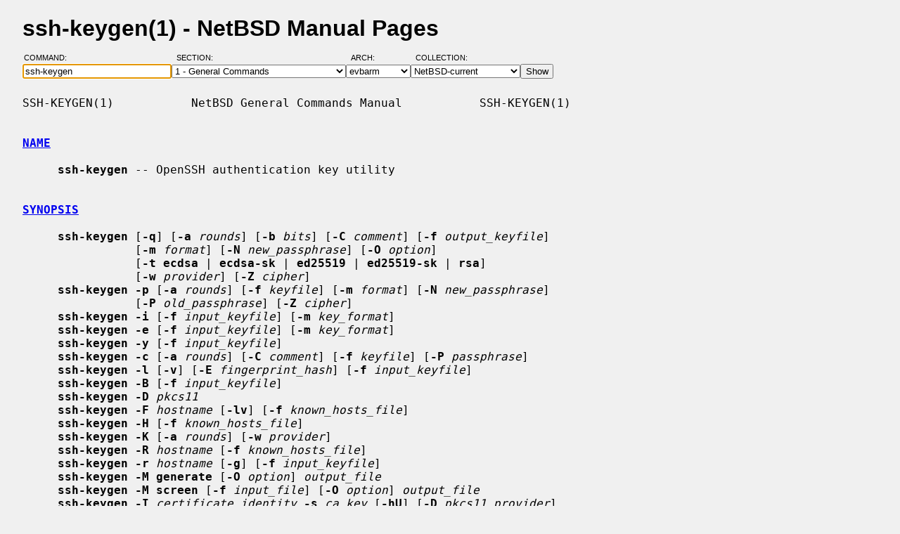

--- FILE ---
content_type: text/html; charset=windows-1252
request_url: https://man.netbsd.org/evbarm/ssh-keygen.1
body_size: 15342
content:
<!DOCTYPE HTML>
<html>
<head>
<meta http-equiv="Content-Type" content="text/html; charset=windows-1252">
<meta name="viewport" content="width=device-width, height=device-height, initial-scale=1.0, minimum-scale=1.0" />
<style type="text/css">
<!--
body {
  color: #000000;
  font-family: sans-serif;
  font-size: 12pt;
  line-height: 1.2;
  margin: 2ex 2em;
}
body, .queryform { background-color: #ffffff; }
@media screen {
  body, .queryform { background-color: #f0f0f0; }
}
a:link, .intro a:visited { color: #0000f0; }
a:visited { color: #6000c0; }
@media screen and (prefers-color-scheme: dark) {
  body { color: #c0c0c0; }
  body, .queryform { background-color: #000000; }
  a:link, .intro a:visited { color: #90c0f0; }
  a:visited { color: #c060c0; }
}
h1 { margin-bottom: 0.5ex; }
table, th, td { border-collapse: collapse; padding-bottom: 0.5ex; }
table { margin-top: 1.5ex; }
.intro th, .intro td { padding-right: 1em; }
.intro td.page { text-align: right; }
.intro td.section { padding-left: 3.3em; }
.spacer { font-size: 6pt; }
.powered { font-size: 10pt; font-style: italic; }
.queryform { position: sticky; top: 0px; }
.queryform { padding-top: 1ex; padding-bottom: 1ex; }
form { display: flex; flex-wrap: wrap; gap: 3px; }
label, input { display: flex; flex-direction: column; }
input { padding-right: 5px; }
label {
  text-align: left;
  text-transform: uppercase;
  font-weight: normal;
  font-size: 8pt;
  padding-bottom: 3px;
  padding-left: 0.65em;
}
label[for="command"] { padding-left: 0.15em; }
label[for="submit"] span { display: none; }
label[for="submit"]:after { content: '\00a0'; }
pre, tt { font-family: monospace; }
pre { white-space: pre-wrap; }
@media screen and (max-width: 800px) {
  body { margin: 0 0.5em; }
  .queryform { position: static; }
}
@media print {
  body { font-size: 10pt; margin: 0; }
  h1.manpage, .queryform { display: none; }
  a:link, a:visited, .intro a:visited { color: #000000; }
}
-->
</style>
<link rel="shortcut icon" href="/s/NetBSD.ico" type="image/x-icon">
<title>ssh-keygen(1) - NetBSD Manual Pages</title>
<link rel="canonical" href="https://man.netbsd.org/ssh-keygen.1">
</head>
<body>
<h1 class="manpage">ssh-keygen(1)
  - NetBSD Manual Pages</h1>
<div class="queryform">
<form method=post action="/cgi-bin/man-cgi">
  <div>
    <label for="command">Command:&nbsp;&nbsp;&nbsp;&nbsp;</label>
    <input name="command" id="command" size="24" type="text"
      value="ssh-keygen" autofocus>
  </div>
  <div>
    <label for="section">Section:&nbsp;&nbsp;&nbsp;</label>
    <select name="section" id="section">
      <option value="ANY">ANY - Search in All Sections</option>
      <option value="1" selected>1 - General Commands</option>
      <option value="2">2 - System Calls</option>
      <option value="3">3 - C Library Functions</option>
      <option value="3f">3f - Fortran Library Functions</option>
      <option value="3lua">3lua - Lua Modules</option>
      <option value="4">4 - Special Files and Hardware Support</option>
      <option value="5">5 - File Formats</option>
      <option value="6">6 - Games and Demos</option>
      <option value="7">7 - Miscellaneous Information Pages</option>
      <option value="8">8 - System Maintenance Commands</option>
      <option value="9">9 - Kernel Internals</option>
      <option value="9lua">9lua - Lua Kernel Bindings</option>
    </select>
  </div>
  <div>
    <label for="arch">Arch:&nbsp;&nbsp;&nbsp;&nbsp;&nbsp;&nbsp;</label>
    <select name="arch" id="arch">
      <option value="NONE">NONE</option>
      <option value="acorn26">acorn26</option>
      <option value="acorn32">acorn32</option>
      <option value="algor">algor</option>
      <option value="alpha">alpha</option>
      <option value="amd64">amd64</option>
      <option value="amiga">amiga</option>
      <option value="arc">arc</option>
      <option value="arm26">arm26</option>
      <option value="arm32">arm32</option>
      <option value="atari">atari</option>
      <option value="bebox">bebox</option>
      <option value="cats">cats</option>
      <option value="cesfic">cesfic</option>
      <option value="cobalt">cobalt</option>
      <option value="dreamcast">dreamcast</option>
      <option value="emips">emips</option>
      <option value="evbarm" selected>evbarm</option>
      <option value="evbmips">evbmips</option>
      <option value="evbppc">evbppc</option>
      <option value="evbsh3">evbsh3</option>
      <option value="evbsh5">evbsh5</option>
      <option value="hp300">hp300</option>
      <option value="hp700">hp700</option>
      <option value="hpcarm">hpcarm</option>
      <option value="hpcmips">hpcmips</option>
      <option value="hpcsh">hpcsh</option>
      <option value="hppa">hppa</option>
      <option value="i386">i386</option>
      <option value="ibmnws">ibmnws</option>
      <option value="luna68k">luna68k</option>
      <option value="mac68k">mac68k</option>
      <option value="macppc">macppc</option>
      <option value="mipsco">mipsco</option>
      <option value="mmeye">mmeye</option>
      <option value="mvme68k">mvme68k</option>
      <option value="mvmeppc">mvmeppc</option>
      <option value="netwinder">netwinder</option>
      <option value="news68k">news68k</option>
      <option value="newsmips">newsmips</option>
      <option value="next68k">next68k</option>
      <option value="ofppc">ofppc</option>
      <option value="pc532">pc532</option>
      <option value="playstation2">playstation2</option>
      <option value="pmax">pmax</option>
      <option value="pmppc">pmppc</option>
      <option value="prep">prep</option>
      <option value="sandpoint">sandpoint</option>
      <option value="sbmips">sbmips</option>
      <option value="sgimips">sgimips</option>
      <option value="shark">shark</option>
      <option value="sparc">sparc</option>
      <option value="sparc64">sparc64</option>
      <option value="sun2">sun2</option>
      <option value="sun3">sun3</option>
      <option value="sun3x">sun3x</option>
      <option value="vax">vax</option>
      <option value="walnut">walnut</option>
      <option value="x68k">x68k</option>
      <option value="x86">x86</option>
    </select>
  </div>
  <div>
    <label for="coll">Collection:</label>
    <select name="coll" id="coll">
      <option value="NetBSD-current">NetBSD-current</option>
      <option value="NetBSD-11.x-BRANCH">NetBSD-11.x-BRANCH</option>
      <option value="NetBSD-10.x-BRANCH">NetBSD-10.x-BRANCH</option>
      <option value="NetBSD-10.1">NetBSD-10.1</option>
      <option value="NetBSD-10.0">NetBSD-10.0</option>
      <option value="NetBSD-9.x-BRANCH">NetBSD-9.x-BRANCH</option>
      <option value="NetBSD-9.4">NetBSD-9.4</option>
      <option value="NetBSD-9.3">NetBSD-9.3</option>
      <option value="NetBSD-9.2">NetBSD-9.2</option>
      <option value="NetBSD-9.1">NetBSD-9.1</option>
      <option value="NetBSD-9.0">NetBSD-9.0</option>
      <option value="NetBSD-8.3">NetBSD-8.3</option>
      <option value="NetBSD-8.2">NetBSD-8.2</option>
      <option value="NetBSD-8.1">NetBSD-8.1</option>
      <option value="NetBSD-8.0">NetBSD-8.0</option>
      <option value="NetBSD-7.2">NetBSD-7.2</option>
      <option value="NetBSD-7.1.2">NetBSD-7.1.2</option>
      <option value="NetBSD-7.1.1">NetBSD-7.1.1</option>
      <option value="NetBSD-7.1">NetBSD-7.1</option>
      <option value="NetBSD-7.0.2">NetBSD-7.0.2</option>
      <option value="NetBSD-7.0.1">NetBSD-7.0.1</option>
      <option value="NetBSD-7.0">NetBSD-7.0</option>
      <option value="NetBSD-6.1.5">NetBSD-6.1.5</option>
      <option value="NetBSD-6.1.4">NetBSD-6.1.4</option>
      <option value="NetBSD-6.1.3">NetBSD-6.1.3</option>
      <option value="NetBSD-6.1.2">NetBSD-6.1.2</option>
      <option value="NetBSD-6.1.1">NetBSD-6.1.1</option>
      <option value="NetBSD-6.1">NetBSD-6.1</option>
      <option value="NetBSD-6.0.6">NetBSD-6.0.6</option>
      <option value="NetBSD-6.0.5">NetBSD-6.0.5</option>
      <option value="NetBSD-6.0.4">NetBSD-6.0.4</option>
      <option value="NetBSD-6.0.3">NetBSD-6.0.3</option>
      <option value="NetBSD-6.0.2">NetBSD-6.0.2</option>
      <option value="NetBSD-6.0.1">NetBSD-6.0.1</option>
      <option value="NetBSD-6.0">NetBSD-6.0</option>
      <option value="NetBSD-5.2.3">NetBSD-5.2.3</option>
      <option value="NetBSD-5.2.2">NetBSD-5.2.2</option>
      <option value="NetBSD-5.2.1">NetBSD-5.2.1</option>
      <option value="NetBSD-5.2">NetBSD-5.2</option>
      <option value="NetBSD-5.1.5">NetBSD-5.1.5</option>
      <option value="NetBSD-5.1.4">NetBSD-5.1.4</option>
      <option value="NetBSD-5.1.3">NetBSD-5.1.3</option>
      <option value="NetBSD-5.1.2">NetBSD-5.1.2</option>
      <option value="NetBSD-5.1.1">NetBSD-5.1.1</option>
      <option value="NetBSD-5.1">NetBSD-5.1</option>
      <option value="NetBSD-5.0.2">NetBSD-5.0.2</option>
      <option value="NetBSD-5.0.1">NetBSD-5.0.1</option>
      <option value="NetBSD-5.0">NetBSD-5.0</option>
      <option value="NetBSD-4.0.1">NetBSD-4.0.1</option>
      <option value="NetBSD-4.0">NetBSD-4.0</option>
      <option value="NetBSD-3.1.1">NetBSD-3.1.1</option>
      <option value="NetBSD-3.1">NetBSD-3.1</option>
      <option value="NetBSD-3.0.3">NetBSD-3.0.3</option>
      <option value="NetBSD-3.0.2">NetBSD-3.0.2</option>
      <option value="NetBSD-3.0.1">NetBSD-3.0.1</option>
      <option value="NetBSD-3.0">NetBSD-3.0</option>
      <option value="NetBSD-2.1">NetBSD-2.1</option>
      <option value="NetBSD-2.0.2">NetBSD-2.0.2</option>
      <option value="NetBSD-2.0">NetBSD-2.0</option>
      <option value="NetBSD-1.6.2">NetBSD-1.6.2</option>
      <option value="NetBSD-1.6.1">NetBSD-1.6.1</option>
      <option value="NetBSD-1.6">NetBSD-1.6</option>
      <option value="NetBSD-1.5.3">NetBSD-1.5.3</option>
      <option value="NetBSD-1.5.2">NetBSD-1.5.2</option>
      <option value="NetBSD-1.5.1">NetBSD-1.5.1</option>
      <option value="NetBSD-1.5">NetBSD-1.5</option>
      <option value="NetBSD-1.4.3">NetBSD-1.4.3</option>
      <option value="NetBSD-1.4.2">NetBSD-1.4.2</option>
      <option value="NetBSD-1.4.1">NetBSD-1.4.1</option>
      <option value="NetBSD-1.4">NetBSD-1.4</option>
      <option value="NetBSD-1.3.3">NetBSD-1.3.3</option>
      <option value="NetBSD-1.3.2">NetBSD-1.3.2</option>
      <option value="NetBSD-1.3.1">NetBSD-1.3.1</option>
      <option value="NetBSD-1.3">NetBSD-1.3</option>
    </select>
  </div>
  <div>
    <label for="submit"><span>&gt;&gt;&gt;</span></label>
    <input id="submit" type="submit" value="Show">
  </div>
</form>
</div>
<pre>
SSH-KEYGEN(1)           NetBSD General Commands Manual           SSH-KEYGEN(1)

<br /><b class="section"><a id="NAME" href="#NAME">NAME</a></b><br />
     <b>ssh-keygen</b> -- OpenSSH authentication key utility

<br /><b class="section"><a id="SYNOPSIS" href="#SYNOPSIS">SYNOPSIS</a></b><br />
     <b>ssh-keygen</b> [<b>-q</b>] [<b>-a</b> <i>rounds</i>] [<b>-b</b> <i>bits</i>] [<b>-C</b> <i>comment</i>] [<b>-f</b> <i>output_keyfile</i>]
                [<b>-m</b> <i>format</i>] [<b>-N</b> <i>new_passphrase</i>] [<b>-O</b> <i>option</i>]
                [<b>-t ecdsa</b> | <b>ecdsa-sk</b> | <b>ed25519</b> | <b>ed25519-sk</b> | <b>rsa</b>]
                [<b>-w</b> <i>provider</i>] [<b>-Z</b> <i>cipher</i>]
     <b>ssh-keygen -p</b> [<b>-a</b> <i>rounds</i>] [<b>-f</b> <i>keyfile</i>] [<b>-m</b> <i>format</i>] [<b>-N</b> <i>new_passphrase</i>]
                [<b>-P</b> <i>old_passphrase</i>] [<b>-Z</b> <i>cipher</i>]
     <b>ssh-keygen -i</b> [<b>-f</b> <i>input_keyfile</i>] [<b>-m</b> <i>key_format</i>]
     <b>ssh-keygen -e</b> [<b>-f</b> <i>input_keyfile</i>] [<b>-m</b> <i>key_format</i>]
     <b>ssh-keygen -y</b> [<b>-f</b> <i>input_keyfile</i>]
     <b>ssh-keygen -c</b> [<b>-a</b> <i>rounds</i>] [<b>-C</b> <i>comment</i>] [<b>-f</b> <i>keyfile</i>] [<b>-P</b> <i>passphrase</i>]
     <b>ssh-keygen -l</b> [<b>-v</b>] [<b>-E</b> <i>fingerprint_hash</i>] [<b>-f</b> <i>input_keyfile</i>]
     <b>ssh-keygen -B</b> [<b>-f</b> <i>input_keyfile</i>]
     <b>ssh-keygen -D</b> <i>pkcs11</i>
     <b>ssh-keygen -F</b> <i>hostname</i> [<b>-lv</b>] [<b>-f</b> <i>known_hosts_file</i>]
     <b>ssh-keygen -H</b> [<b>-f</b> <i>known_hosts_file</i>]
     <b>ssh-keygen -K</b> [<b>-a</b> <i>rounds</i>] [<b>-w</b> <i>provider</i>]
     <b>ssh-keygen -R</b> <i>hostname</i> [<b>-f</b> <i>known_hosts_file</i>]
     <b>ssh-keygen -r</b> <i>hostname</i> [<b>-g</b>] [<b>-f</b> <i>input_keyfile</i>]
     <b>ssh-keygen -M generate</b> [<b>-O</b> <i>option</i>] <i>output_file</i>
     <b>ssh-keygen -M screen</b> [<b>-f</b> <i>input_file</i>] [<b>-O</b> <i>option</i>] <i>output_file</i>
     <b>ssh-keygen -I</b> <i>certificate_identity</i> <b>-s</b> <i>ca_key</i> [<b>-hU</b>] [<b>-D</b> <i>pkcs11_provider</i>]
                [<b>-n</b> <i>principals</i>] [<b>-O</b> <i>option</i>] [<b>-V</b> <i>validity_interval</i>]
                [<b>-z</b> <i>serial_number</i>] <i>file ...</i>
     <b>ssh-keygen -L</b> [<b>-f</b> <i>input_keyfile</i>]
     <b>ssh-keygen -A</b> [<b>-a</b> <i>rounds</i>] [<b>-f</b> <i>prefix_path</i>]
     <b>ssh-keygen -k -f</b> <i>krl_file</i> [<b>-u</b>] [<b>-s</b> <i>ca_public</i>] [<b>-z</b> <i>version_number</i>]
                <i>file ...</i>
     <b>ssh-keygen -Q</b> [<b>-l</b>] <b>-f</b> <i>krl_file file ...</i>
     <b>ssh-keygen -Y find-principals</b> [<b>-O</b> <i>option</i>] <b>-s</b> <i>signature_file</i> <b>-f</b>
                <i>allowed_signers_file</i>
     <b>ssh-keygen -Y match-principals -I</b> <i>signer_identity</i> <b>-f</b> <i>allowed_signers_file</i>
     <b>ssh-keygen -Y check-novalidate</b> [<b>-O</b> <i>option</i>] <b>-n</b> <i>namespace</i> <b>-s</b> <i>signature_file</i>
     <b>ssh-keygen -Y sign</b> [<b>-O</b> <i>option</i>] <b>-f</b> <i>key_file</i> <b>-n</b> <i>namespace file ...</i>
     <b>ssh-keygen -Y verify</b> [<b>-O</b> <i>option</i>] <b>-f</b> <i>allowed_signers_file</i> <b>-I</b>
                <i>signer_identity</i> <b>-n</b> <i>namespace</i> <b>-s</b> <i>signature_file</i>
                [<b>-r</b> <i>revocation_file</i>]

<br /><b class="section"><a id="DESCRIPTION" href="#DESCRIPTION">DESCRIPTION</a></b><br />
     <b>ssh-keygen</b> generates, manages and converts authentication keys for
     <a href="/evbarm/ssh.1">ssh(1)</a>.  <b>ssh-keygen</b> can create keys for use by SSH protocol version 2.

     The type of key to be generated is specified with the <b>-t</b> option.  If
     invoked without any arguments, <b>ssh-keygen</b> will generate an Ed25519 key.

     <b>ssh-keygen</b> is also used to generate groups for use in Diffie-Hellman
     group exchange (DH-GEX).  See the <i>MODULI GENERATION</i> section for details.

     Finally, <b>ssh-keygen</b> can be used to generate and update Key Revocation
     Lists, and to test whether given keys have been revoked by one.  See the
     <i>KEY REVOCATION LISTS</i> section for details.

     Normally each user wishing to use SSH with public key authentication runs
     this once to create the authentication key in <i>~/.ssh/id_ecdsa</i>,
     <i>~/.ssh/id_ecdsa_sk</i>, <i>~/.ssh/id_ed25519</i>, <i>~/.ssh/id_ed25519_sk</i> or
     <i>~/.ssh/id_rsa</i>.  Additionally, the system administrator may use this to
     generate host keys, as seen in <i>/etc/rc.d/sshd</i>.

     Normally this program generates the key and asks for a file in which to
     store the private key.  The public key is stored in a file with the same
     name but ``.pub'' appended.  The program also asks for a passphrase.  The
     passphrase may be empty to indicate no passphrase (host keys must have an
     empty passphrase), or it may be a string of arbitrary length.  A
     passphrase is similar to a password, except it can be a phrase with a
     series of words, punctuation, numbers, whitespace, or any string of char-
     acters you want.  Good passphrases are 10-30 characters long, are not
     simple sentences or otherwise easily guessable (English prose has only
     1-2 bits of entropy per character, and provides very bad passphrases),
     and contain a mix of upper and lowercase letters, numbers, and non-
     alphanumeric characters.  The passphrase can be changed later by using
     the <b>-p</b> option.

     There is no way to recover a lost passphrase.  If the passphrase is lost
     or forgotten, a new key must be generated and the corresponding public
     key copied to other machines.

     <b>ssh-keygen</b> will by default write keys in an OpenSSH-specific format.
     This format is preferred as it offers better protection for keys at rest
     as well as allowing storage of key comments within the private key file
     itself.  The key comment may be useful to help identify the key.  The
     comment is initialized to ``user@host'' when the key is created, but can
     be changed using the <b>-c</b> option.

     It is still possible for <b>ssh-keygen</b> to write the previously-used PEM for-
     mat private keys using the <b>-m</b> flag.  This may be used when generating new
     keys, and existing new-format keys may be converted using this option in
     conjunction with the <b>-p</b> (change passphrase) flag.

     After a key is generated, <b>ssh-keygen</b> will ask where the keys should be
     placed to be activated.

     The options are as follows:

     <b>-A</b>      Generate host keys of all default key types (rsa, ecdsa, and
             ed25519) if they do not already exist.  The host keys are gener-
             ated with the default key file path, an empty passphrase, default
             bits for the key type, and default comment.  If <b>-f</b> has also been
             specified, its argument is used as a prefix to the default path
             for the resulting host key files.  This is used by <i>/etc/rc</i> to
             generate new host keys.

     <b>-a</b> <i>rounds</i>
             When saving a private key, this option specifies the number of
             KDF (key derivation function, currently <a href="/evbarm/bcrypt_pbkdf.3">bcrypt_pbkdf(3)</a>) rounds
             used.  Higher numbers result in slower passphrase verification
             and increased resistance to brute-force password cracking (should
             the keys be stolen).  The default is 16 rounds.

     <b>-B</b>      Show the bubblebabble digest of specified private or public key
             file.

     <b>-b</b> <i>bits</i>
             Specifies the number of bits in the key to create.  For RSA keys,
             the minimum size is 1024 bits and the default is 3072 bits.  Gen-
             erally, 3072 bits is considered sufficient.  For ECDSA keys, the
             <b>-b</b> flag determines the key length by selecting from one of three
             elliptic curve sizes: 256, 384 or 521 bits.  Attempting to use
             bit lengths other than these three values for ECDSA keys will
             fail.  ECDSA-SK, Ed25519 and Ed25519-SK keys have a fixed length
             and the <b>-b</b> flag will be ignored.

     <b>-C</b> <i>comment</i>
             Provides a new comment.

     <b>-c</b>      Requests changing the comment in the private and public key
             files.  The program will prompt for the file containing the pri-
             vate keys, for the passphrase if the key has one, and for the new
             comment.

     <b>-D</b> <i>pkcs11</i>
             Download the public keys provided by the PKCS#11 shared library
             <i>pkcs11</i>.  When used in combination with <b>-s</b>, this option indicates
             that a CA key resides in a PKCS#11 token (see the <i>CERTIFICATES</i>
             section for details).

     <b>-E</b> <i>fingerprint_hash</i>
             Specifies the hash algorithm used when displaying key finger-
             prints.  Valid options are: ``md5'' and ``sha256''.  The default
             is ``sha256''.

     <b>-e</b>      This option will read a private or public OpenSSH key file and
             print to stdout a public key in one of the formats specified by
             the <b>-m</b> option.  The default export format is ``RFC4716''.  This
             option allows exporting OpenSSH keys for use by other programs,
             including several commercial SSH implementations.

     <b>-F</b> <i>hostname</i> | <i>[hostname]:port</i>
             Search for the specified <i>hostname</i> (with optional port number) in
             a <i>known_hosts</i> file, listing any occurrences found.  This option
             is useful to find hashed host names or addresses and may also be
             used in conjunction with the <b>-H</b> option to print found keys in a
             hashed format.

     <b>-f</b> <i>filename</i>
             Specifies the filename of the key file.

     <b>-g</b>      Use generic DNS format when printing fingerprint resource records
             using the <b>-r</b> command.

     <b>-H</b>      Hash a <i>known_hosts</i> file.  This replaces all hostnames and
             addresses with hashed representations within the specified file;
             the original content is moved to a file with a .old suffix.
             These hashes may be used normally by <b>ssh</b> and <b>sshd</b>, but they do
             not reveal identifying information should the file's contents be
             disclosed.  This option will not modify existing hashed hostnames
             and is therefore safe to use on files that mix hashed and non-
             hashed names.

     <b>-h</b>      When signing a key, create a host certificate instead of a user
             certificate.  See the <i>CERTIFICATES</i> section for details.

     <b>-I</b> <i>certificate_identity</i>
             Specify the key identity when signing a public key.  See the
             <i>CERTIFICATES</i> section for details.

     <b>-i</b>      This option will read an unencrypted private (or public) key file
             in the format specified by the <b>-m</b> option and print an OpenSSH
             compatible private (or public) key to stdout.  This option allows
             importing keys from other software, including several commercial
             SSH implementations.  The default import format is ``RFC4716''.

     <b>-K</b>      Download resident keys from a FIDO authenticator.  Public and
             private key files will be written to the current directory for
             each downloaded key.  If multiple FIDO authenticators are
             attached, keys will be downloaded from the first touched authen-
             ticator.  See the <i>FIDO AUTHENTICATOR</i> section for more informa-
             tion.

     <b>-k</b>      Generate a KRL file.  In this mode, <b>ssh-keygen</b> will generate a
             KRL file at the location specified via the <b>-f</b> flag that revokes
             every key or certificate presented on the command line.
             Keys/certificates to be revoked may be specified by public key
             file or using the format described in the <i>KEY REVOCATION LISTS</i>
             section.

     <b>-L</b>      Prints the contents of one or more certificates.

     <b>-l</b>      Show fingerprint of specified public key file.  <b>ssh-keygen</b> will
             try to find the matching public key file and prints its finger-
             print.  If combined with <b>-v</b>, a visual ASCII art representation of
             the key is supplied with the fingerprint.

     <b>-M generate</b>
             Generate candidate Diffie-Hellman Group Exchange (DH-GEX) parame-
             ters for eventual use by the `diffie-hellman-group-exchange-*'
             key exchange methods.  The numbers generated by this operation
             must be further screened before use.  See the <i>MODULI GENERATION</i>
             section for more information.

     <b>-M screen</b>
             Screen candidate parameters for Diffie-Hellman Group Exchange.
             This will accept a list of candidate numbers and test that they
             are safe (Sophie Germain) primes with acceptable group genera-
             tors.  The results of this operation may be added to the
             <i>/etc/moduli</i> file.  See the <i>MODULI GENERATION</i> section for more
             information.

     <b>-m</b> <i>key_format</i>
             Specify a key format for key generation, the <b>-i</b> (import), <b>-e</b>
             (export) conversion options, and the <b>-p</b> change passphrase opera-
             tion.  The latter may be used to convert between OpenSSH private
             key and PEM private key formats.  The supported key formats are:
             ``RFC4716'' (RFC 4716/SSH2 public or private key), ``PKCS8''
             (PKCS8 public or private key) or ``PEM'' (PEM public key).  By
             default OpenSSH will write newly-generated private keys in its
             own format, but when converting public keys for export the
             default format is ``RFC4716''.  Setting a format of ``PEM'' when
             generating or updating a supported private key type will cause
             the key to be stored in the legacy PEM private key format.

     <b>-N</b> <i>new_passphrase</i>
             Provides the new passphrase.

     <b>-n</b> <i>principals</i>
             Specify one or more principals (user or host names) to be
             included in a certificate when signing a key.  Multiple princi-
             pals may be specified, separated by commas.  See the <i>CERTIFICATES</i>
             section for details.

     <b>-O</b> <i>option</i>
             Specify a key/value option.  These are specific to the operation
             that <b>ssh-keygen</b> has been requested to perform.

             When signing certificates, one of the options listed in the
             <i>CERTIFICATES</i> section may be specified here.

             When performing moduli generation or screening, one of the
             options listed in the <i>MODULI GENERATION</i> section may be specified.

             When generating FIDO authenticator-backed keys, the options
             listed in the <i>FIDO AUTHENTICATOR</i> section may be specified.

             When performing signature-related options using the <b>-Y</b> flag, the
             following options are accepted:

             <b>hashalg</b>=<i>algorithm</i>
                     Selects the hash algorithm to use for hashing the message
                     to be signed.  Valid algorithms are ``sha256'' and
                     ``sha512.'' The default is ``sha512.''

             <b>print-pubkey</b>
                     Print the full public key to standard output after signa-
                     ture verification.

             <b>verify-time</b>=<i>timestamp</i>
                     Specifies a time to use when validating signatures
                     instead of the current time.  The time may be specified
                     as a date or time in the YYYYMMDD[Z] or in YYYYMMD-
                     DHHMM[SS][Z] formats.  Dates and times will be inter-
                     preted in the current system time zone unless suffixed
                     with a Z character, which causes them to be interpreted
                     in the UTC time zone.

             When generating SSHFP DNS records from public keys using the <b>-r</b>
             flag, the following options are accepted:

             <b>hashalg</b>=<i>algorithm</i>
                     Selects a hash algorithm to use when printing SSHFP
                     records using the <b>-D</b> flag.  Valid algorithms are ``sha1''
                     and ``sha256''.  The default is to print both.

             The <b>-O</b> option may be specified multiple times.

     <b>-P</b> <i>passphrase</i>
             Provides the (old) passphrase.

     <b>-p</b>      Requests changing the passphrase of a private key file instead of
             creating a new private key.  The program will prompt for the file
             containing the private key, for the old passphrase, and twice for
             the new passphrase.

     <b>-Q</b>      Test whether keys have been revoked in a KRL.  If the <b>-l</b> option
             is also specified then the contents of the KRL will be printed.

     <b>-q</b>      Silence <b>ssh-keygen</b>.  Used by <i>/etc/rc.d/sshd</i> when creating a new
             key.

     <b>-R</b> <i>hostname</i> | <i>[hostname]:port</i>
             Removes all keys belonging to the specified <i>hostname</i> (with
             optional port number) from a <i>known_hosts</i> file.  This option is
             useful to delete hashed hosts (see the <b>-H</b> option above).

     <b>-r</b> <i>hostname</i>
             Print the SSHFP fingerprint resource record named <i>hostname</i> for
             the specified public key file.  If no public key file is speci-
             fied, then records are printed for each public key files in
             <i>/etc/ssh</i>.

     <b>-s</b> <i>ca_key</i>
             Certify (sign) a public key using the specified CA key.  See the
             <i>CERTIFICATES</i> section for details.

             When generating a KRL, <b>-s</b> specifies a path to a CA public key
             file used to revoke certificates directly by key ID or serial
             number.  See the <i>KEY REVOCATION LISTS</i> section for details.

     <b>-t ecdsa</b> | <b>ecdsa-sk</b> | <b>ed25519</b> | <b>ed25519-sk</b> | <b>rsa</b>
             Specifies the type of key to create.  The possible values are
             ``ecdsa'', ``ecdsa-sk'', ``ed25519 (the default),''
             ``ed25519-sk'', or ``rsa''.

             This flag may also be used to specify the desired signature type
             when signing certificates using an RSA CA key.  The available RSA
             signature variants are ``ssh-rsa'' (SHA1 signatures, not recom-
             mended), ``rsa-sha2-256'', and ``rsa-sha2-512'' (the default for
             RSA keys).

     <b>-U</b>      When used in combination with <b>-s</b> or <b>-Y sign</b>, this option indi-
             cates that a CA key resides in an <a href="/evbarm/ssh-agent.1">ssh-agent(1)</a>.  See the
             <i>CERTIFICATES</i> section for more information.

     <b>-u</b>      Update a KRL.  When specified with <b>-k</b>, keys listed via the com-
             mand line are added to the existing KRL rather than a new KRL
             being created.

     <b>-V</b> <i>validity_interval</i>
             Specify a validity interval when signing a certificate.  A valid-
             ity interval may consist of a single time, indicating that the
             certificate is valid beginning now and expiring at that time, or
             may consist of two times separated by a colon to indicate an
             explicit time interval.

             The start time may be specified as:
             <b>·</b>   The string ``always'' to indicate the certificate has no
                 specified start time.
             <b>·</b>   A date or time in the system time zone formatted as YYYYMMDD
                 or YYYYMMDDHHMM[SS].
             <b>·</b>   A date or time in the UTC time zone as YYYYMMDDZ or YYYYMMD-
                 DHHMM[SS]Z.
             <b>·</b>   A relative time before the current system time consisting of
                 a minus sign followed by an interval in the format described
                 in the TIME FORMATS section of <a href="/evbarm/sshd_config.5">sshd_config(5)</a>.
             <b>·</b>   A raw seconds since epoch (Jan 1 1970 00:00:00 UTC) as a
                 hexadecimal number beginning with ``0x''.

             The end time may be specified similarly to the start time:
             <b>·</b>   The string ``forever'' to indicate the certificate has no
                 specified end time.
             <b>·</b>   A date or time in the system time zone formatted as YYYYMMDD
                 or YYYYMMDDHHMM[SS].
             <b>·</b>   A date or time in the UTC time zone as YYYYMMDDZ or YYYYMMD-
                 DHHMM[SS]Z.
             <b>·</b>   A relative time after the current system time consisting of a
                 plus sign followed by an interval in the format described in
                 the TIME FORMATS section of <a href="/evbarm/sshd_config.5">sshd_config(5)</a>.
             <b>·</b>   A raw seconds since epoch (Jan 1 1970 00:00:00 UTC) as a
                 hexadecimal number beginning with ``0x''.

             For example:

             +52w1d  Valid from now to 52 weeks and one day from now.

             -4w:+4w
                     Valid from four weeks ago to four weeks from now.

             20100101123000:20110101123000
                     Valid from 12:30 PM, January 1st, 2010 to 12:30 PM, Jan-
                     uary 1st, 2011.

             20100101123000Z:20110101123000Z
                     Similar, but interpreted in the UTC time zone rather than
                     the system time zone.

             -1d:20110101
                     Valid from yesterday to midnight, January 1st, 2011.

             0x1:0x2000000000
                     Valid from roughly early 1970 to May 2033.

             -1m:forever
                     Valid from one minute ago and never expiring.

     <b>-v</b>      Verbose mode.  Causes <b>ssh-keygen</b> to print debugging messages
             about its progress.  This is helpful for debugging moduli genera-
             tion.  Multiple <b>-v</b> options increase the verbosity.  The maximum
             is 3.

     <b>-w</b> <i>provider</i>
             Specifies a path to a library that will be used when creating
             FIDO authenticator-hosted keys, overriding the default of using
             the internal USB HID support.

     <b>-Y find-principals</b>
             Find the principal(s) associated with the public key of a signa-
             ture, provided using the <b>-s</b> flag in an authorized signers file
             provided using the <b>-f</b> flag.  The format of the allowed signers
             file is documented in the <i>ALLOWED SIGNERS</i> section below.  If one
             or more matching principals are found, they are returned on stan-
             dard output.

     <b>-Y match-principals</b>
             Find principal matching the principal name provided using the <b>-I</b>
             flag in the authorized signers file specified using the <b>-f</b> flag.
             If one or more matching principals are found, they are returned
             on standard output.

     <b>-Y check-novalidate</b>
             Checks that a signature generated using <b>ssh-keygen -Y sign</b> has a
             valid structure.  This does not validate if a signature comes
             from an authorized signer.  When testing a signature, <b>ssh-keygen</b>
             accepts a message on standard input and a signature namespace
             using <b>-n</b>.  A file containing the corresponding signature must
             also be supplied using the <b>-s</b> flag.  Successful testing of the
             signature is signalled by <b>ssh-keygen</b> returning a zero exit sta-
             tus.

     <b>-Y sign</b>
             Cryptographically sign a file or some data using an SSH key.
             When signing, <b>ssh-keygen</b> accepts zero or more files to sign on
             the command-line - if no files are specified then <b>ssh-keygen</b> will
             sign data presented on standard input.  Signatures are written to
             the path of the input file with ``.sig'' appended, or to standard
             output if the message to be signed was read from standard input.

             The key used for signing is specified using the <b>-f</b> option and may
             refer to either a private key, or a public key with the private
             half available via <a href="/evbarm/ssh-agent.1">ssh-agent(1)</a>.  An additional signature names-
             pace, used to prevent signature confusion across different
             domains of use (e.g. file signing vs email signing) must be pro-
             vided via the <b>-n</b> flag.  Namespaces are arbitrary strings, and may
             include: ``file'' for file signing, ``email'' for email signing.
             For custom uses, it is recommended to use names following a
             NAMESPACE@YOUR.DOMAIN pattern to generate unambiguous namespaces.

     <b>-Y verify</b>
             Request to verify a signature generated using <b>ssh-keygen -Y sign</b>
             as described above.  When verifying a signature, <b>ssh-keygen</b>
             accepts a message on standard input and a signature namespace
             using <b>-n</b>.  A file containing the corresponding signature must
             also be supplied using the <b>-s</b> flag, along with the identity of
             the signer using <b>-I</b> and a list of allowed signers via the <b>-f</b>
             flag.  The format of the allowed signers file is documented in
             the <i>ALLOWED SIGNERS</i> section below.  A file containing revoked
             keys can be passed using the <b>-r</b> flag.  The revocation file may be
             a KRL or a one-per-line list of public keys.  Successful verifi-
             cation by an authorized signer is signalled by <b>ssh-keygen</b> return-
             ing a zero exit status.

     <b>-y</b>      This option will read a private OpenSSH format file and print an
             OpenSSH public key to stdout.

     <b>-Z</b> <i>cipher</i>
             Specifies the cipher to use for encryption when writing an
             OpenSSH-format private key file.  The list of available ciphers
             may be obtained using "ssh -Q cipher".  The default is
             ``aes256-ctr''.

     <b>-z</b> <i>serial_number</i>
             Specifies a serial number to be embedded in the certificate to
             distinguish this certificate from others from the same CA.  If
             the <i>serial_number</i> is prefixed with a `+' character, then the
             serial number will be incremented for each certificate signed on
             a single command-line.  The default serial number is zero.

             When generating a KRL, the <b>-z</b> flag is used to specify a KRL ver-
             sion number.

<br /><b class="section"><a id="MODULI GENERATION" href="#MODULI GENERATION">MODULI GENERATION</a></b><br />
     <b>ssh-keygen</b> may be used to generate groups for the Diffie-Hellman Group
     Exchange (DH-GEX) protocol.  Generating these groups is a two-step
     process: first, candidate primes are generated using a fast, but memory
     intensive process.  These candidate primes are then tested for suitabil-
     ity (a CPU-intensive process).

     Generation of primes is performed using the <b>-M generate</b> option.  The
     desired length of the primes may be specified by the <b>-O bits</b> option.  For
     example:

           # ssh-keygen -M generate -O bits=2048 moduli-2048.candidates

     By default, the search for primes begins at a random point in the desired
     length range.  This may be overridden using the <b>-O start</b> option, which
     specifies a different start point (in hex).

     Once a set of candidates have been generated, they must be screened for
     suitability.  This may be performed using the <b>-M screen</b> option.  In this
     mode <b>ssh-keygen</b> will read candidates from standard input (or a file spec-
     ified using the <b>-f</b> option).  For example:

           # ssh-keygen -M screen -f moduli-2048.candidates moduli-2048

     By default, each candidate will be subjected to 100 primality tests.
     This may be overridden using the <b>-O prime-tests</b> option.  The DH generator
     value will be chosen automatically for the prime under consideration.  If
     a specific generator is desired, it may be requested using the <b>-O</b>
     <b>generator</b> option.  Valid generator values are 2, 3, and 5.

     Screened DH groups may be installed in <i>/etc/moduli</i>.  It is important that
     this file contains moduli of a range of bit lengths.

     A number of options are available for moduli generation and screening via
     the <b>-O</b> flag:

     <b>lines</b>=<i>number</i>
             Exit after screening the specified number of lines while perform-
             ing DH candidate screening.

     <b>start-line</b>=<i>line-number</i>
             Start screening at the specified line number while performing DH
             candidate screening.

     <b>checkpoint</b>=<i>filename</i>
             Write the last line processed to the specified file while per-
             forming DH candidate screening.  This will be used to skip lines
             in the input file that have already been processed if the job is
             restarted.

     <b>start</b>=<i>hex-value</i>
             Specify start point (in hex) when generating candidate moduli for
             DH-GEX.

     <b>generator</b>=<i>value</i>
             Specify desired generator (in decimal) when testing candidate
             moduli for DH-GEX.

<br /><b class="section"><a id="CERTIFICATES" href="#CERTIFICATES">CERTIFICATES</a></b><br />
     <b>ssh-keygen</b> supports signing of keys to produce certificates that may be
     used for user or host authentication.  Certificates consist of a public
     key, some identity information, zero or more principal (user or host)
     names and a set of options that are signed by a Certification Authority
     (CA) key.  Clients or servers may then trust only the CA key and verify
     its signature on a certificate rather than trusting many user/host keys.
     Note that OpenSSH certificates are a different, and much simpler, format
     to the X.509 certificates used in <a href="/evbarm/ssl.8">ssl(8)</a>.

     <b>ssh-keygen</b> supports two types of certificates: user and host.  User cer-
     tificates authenticate users to servers, whereas host certificates
     authenticate server hosts to users.  To generate a user certificate:

           $ ssh-keygen -s /path/to/ca_key -I key_id /path/to/user_key.pub

     The resultant certificate will be placed in <i>/path/to/user_key-cert.pub</i>.
     A host certificate requires the <b>-h</b> option:

           $ ssh-keygen -s /path/to/ca_key -I key_id -h /path/to/host_key.pub

     The host certificate will be output to <i>/path/to/host_key-cert.pub</i>.

     It is possible to sign using a CA key stored in a PKCS#11 token by pro-
     viding the token library using <b>-D</b> and identifying the CA key by providing
     its public half as an argument to <b>-s</b>:

           $ ssh-keygen -s ca_key.pub -D libpkcs11.so -I key_id user_key.pub

     Similarly, it is possible for the CA key to be hosted in an <a href="/evbarm/ssh-agent.1">ssh-agent(1)</a>.
     This is indicated by the <b>-U</b> flag and, again, the CA key must be identi-
     fied by its public half.

           $ ssh-keygen -Us ca_key.pub -I key_id user_key.pub

     In all cases, <i>key_id</i> is a "key identifier" that is logged by the server
     when the certificate is used for authentication.

     Certificates may be limited to be valid for a set of principal
     (user/host) names.  By default, generated certificates are valid for all
     users or hosts.  To generate a certificate for a specified set of princi-
     pals:

           $ ssh-keygen -s ca_key -I key_id -n user1,user2 user_key.pub
           $ ssh-keygen -s ca_key -I key_id -h -n host.domain host_key.pub

     Additional limitations on the validity and use of user certificates may
     be specified through certificate options.  A certificate option may dis-
     able features of the SSH session, may be valid only when presented from
     particular source addresses or may force the use of a specific command.

     The options that are valid for user certificates are:

     <b>clear</b>   Clear all enabled permissions.  This is useful for clearing the
             default set of permissions so permissions may be added individu-
             ally.

     <b>critical</b>:<i>name</i>[=<i>contents</i>]
     <b>extension</b>:<i>name</i>[=<i>contents</i>]
             Includes an arbitrary certificate critical option or extension.
             The specified <i>name</i> should include a domain suffix, e.g.
             ``name@example.com''.  If <i>contents</i> is specified then it is
             included as the contents of the extension/option encoded as a
             string, otherwise the extension/option is created with no con-
             tents (usually indicating a flag).  Extensions may be ignored by
             a client or server that does not recognise them, whereas unknown
             critical options will cause the certificate to be refused.

     <b>force-command</b>=<i>command</i>
             Forces the execution of <i>command</i> instead of any shell or command
             specified by the user when the certificate is used for authenti-
             cation.

     <b>no-agent-forwarding</b>
             Disable <a href="/evbarm/ssh-agent.1">ssh-agent(1)</a> forwarding (permitted by default).

     <b>no-port-forwarding</b>
             Disable port forwarding (permitted by default).

     <b>no-pty</b>  Disable PTY allocation (permitted by default).

     <b>no-user-rc</b>
             Disable execution of <i>~/.ssh/rc</i> by <a href="/evbarm/sshd.8">sshd(8)</a> (permitted by default).

     <b>no-x11-forwarding</b>
             Disable X11 forwarding (permitted by default).

     <b>permit-agent-forwarding</b>
             Allows <a href="/evbarm/ssh-agent.1">ssh-agent(1)</a> forwarding.

     <b>permit-port-forwarding</b>
             Allows port forwarding.

     <b>permit-pty</b>
             Allows PTY allocation.

     <b>permit-user-rc</b>
             Allows execution of <i>~/.ssh/rc</i> by <a href="/evbarm/sshd.8">sshd(8)</a>.

     <b>permit-X11-forwarding</b>
             Allows X11 forwarding.

     <b>no-touch-required</b>
             Do not require signatures made using this key include demonstra-
             tion of user presence (e.g. by having the user touch the authen-
             ticator).  This option only makes sense for the FIDO authentica-
             tor algorithms <b>ecdsa-sk</b> and <b>ed25519-sk</b>.

     <b>source-address</b>=<i>address_list</i>
             Restrict the source addresses from which the certificate is con-
             sidered valid.  The <i>address_list</i> is a comma-separated list of one
             or more address/netmask pairs in CIDR format.

     <b>verify-required</b>
             Require signatures made using this key indicate that the user was
             first verified, e.g. by PIN or on-token biometrics.  This option
             only makes sense for the FIDO authenticator algorithms <b>ecdsa-sk</b>
             and <b>ed25519-sk</b>.

     At present, no standard options are valid for host keys.

     Finally, certificates may be defined with a validity lifetime.  The <b>-V</b>
     option allows specification of certificate start and end times.  A cer-
     tificate that is presented at a time outside this range will not be con-
     sidered valid.  By default, certificates are valid from the UNIX Epoch to
     the distant future.

     For certificates to be used for user or host authentication, the CA pub-
     lic key must be trusted by <a href="/evbarm/sshd.8">sshd(8)</a> or <a href="/evbarm/ssh.1">ssh(1)</a>.  Refer to those manual
     pages for details.

<br /><b class="section"><a id="FIDO AUTHENTICATOR" href="#FIDO AUTHENTICATOR">FIDO AUTHENTICATOR</a></b><br />
     <b>ssh-keygen</b> is able to generate FIDO authenticator-backed keys, after
     which they may be used much like any other key type supported by OpenSSH,
     so long as the hardware authenticator is attached when the keys are used.
     FIDO authenticators generally require the user to explicitly authorise
     operations by touching or tapping them.  FIDO keys consist of two parts:
     a key handle part stored in the private key file on disk, and a per-
     device private key that is unique to each FIDO authenticator and that
     cannot be exported from the authenticator hardware.  These are combined
     by the hardware at authentication time to derive the real key that is
     used to sign authentication challenges.  Supported key types are <b>ecdsa-sk</b>
     and <b>ed25519-sk</b>.

     The options that are valid for FIDO keys are:

     <b>application</b>
             Override the default FIDO application/origin string of ``ssh:''.
             This may be useful when generating host or domain-specific resi-
             dent keys.  The specified application string must begin with
             ``ssh:''.

     <b>challenge</b>=<i>path</i>
             Specifies a path to a challenge string that will be passed to the
             FIDO authenticator during key generation.  The challenge string
             may be used as part of an out-of-band protocol for key enrollment
             (a random challenge is used by default).

     <b>device</b>  Explicitly specify a <a href="/evbarm/fido.4">fido(4)</a> device to use, rather than letting
             the authenticator middleware select one.

     <b>no-touch-required</b>
             Indicate that the generated private key should not require touch
             events (user presence) when making signatures.  Note that <a href="/evbarm/sshd.8">sshd(8)</a>
             will refuse such signatures by default, unless overridden via an
             authorized_keys option.

     <b>resident</b>
             Indicate that the key handle should be stored on the FIDO authen-
             ticator itself.  This makes it easier to use the authenticator on
             multiple computers.  Resident keys may be supported on FIDO2
             authenticators and typically require that a PIN be set on the
             authenticator prior to generation.  Resident keys may be loaded
             off the authenticator using <a href="/evbarm/ssh-add.1">ssh-add(1)</a>.  Storing both parts of a
             key on a FIDO authenticator increases the likelihood of an
             attacker being able to use a stolen authenticator device.

     <b>user</b>    A username to be associated with a resident key, overriding the
             empty default username.  Specifying a username may be useful when
             generating multiple resident keys for the same application name.

     <b>verify-required</b>
             Indicate that this private key should require user verification
             for each signature.  Not all FIDO authenticators support this
             option.  Currently PIN authentication is the only supported veri-
             fication method, but other methods may be supported in the
             future.

     <b>write-attestation</b>=<i>path</i>
             May be used at key generation time to record the attestation data
             returned from FIDO authenticators during key generation.  This
             information is potentially sensitive.  By default, this informa-
             tion is discarded.

<br /><b class="section"><a id="KEY REVOCATION LISTS" href="#KEY REVOCATION LISTS">KEY REVOCATION LISTS</a></b><br />
     <b>ssh-keygen</b> is able to manage OpenSSH format Key Revocation Lists (KRLs).
     These binary files specify keys or certificates to be revoked using a
     compact format, taking as little as one bit per certificate if they are
     being revoked by serial number.

     KRLs may be generated using the <b>-k</b> flag.  This option reads one or more
     files from the command line and generates a new KRL.  The files may
     either contain a KRL specification (see below) or public keys, listed one
     per line.  Plain public keys are revoked by listing their hash or con-
     tents in the KRL and certificates revoked by serial number or key ID (if
     the serial is zero or not available).

     Revoking keys using a KRL specification offers explicit control over the
     types of record used to revoke keys and may be used to directly revoke
     certificates by serial number or key ID without having the complete orig-
     inal certificate on hand.  A KRL specification consists of lines contain-
     ing one of the following directives followed by a colon and some direc-
     tive-specific information.

     <b>serial</b>: <i>serial_number</i>[-<i>serial_number</i>]
             Revokes a certificate with the specified serial number.  Serial
             numbers are 64-bit values, not including zero and may be
             expressed in decimal, hex or octal.  If two serial numbers are
             specified separated by a hyphen, then the range of serial numbers
             including and between each is revoked.  The CA key must have been
             specified on the <b>ssh-keygen</b> command line using the <b>-s</b> option.

     <b>id</b>: <i>key_id</i>
             Revokes a certificate with the specified key ID string.  The CA
             key must have been specified on the <b>ssh-keygen</b> command line using
             the <b>-s</b> option.

     <b>key</b>: <i>public_key</i>
             Revokes the specified key.  If a certificate is listed, then it
             is revoked as a plain public key.

     <b>sha1</b>: <i>public_key</i>
             Revokes the specified key by including its SHA1 hash in the KRL.

     <b>sha256</b>: <i>public_key</i>
             Revokes the specified key by including its SHA256 hash in the
             KRL.  KRLs that revoke keys by SHA256 hash are not supported by
             OpenSSH versions prior to 7.9.

     <b>hash</b>: <i>fingerprint</i>
             Revokes a key using a fingerprint hash, as obtained from an
             <a href="/evbarm/sshd.8">sshd(8)</a> authentication log message or the <b>ssh-keygen -l</b> flag.
             Only SHA256 fingerprints are supported here and resultant KRLs
             are not supported by OpenSSH versions prior to 7.9.

     KRLs may be updated using the <b>-u</b> flag in addition to <b>-k</b>.  When this
     option is specified, keys listed via the command line are merged into the
     KRL, adding to those already there.

     It is also possible, given a KRL, to test whether it revokes a particular
     key (or keys).  The <b>-Q</b> flag will query an existing KRL, testing each key
     specified on the command line.  If any key listed on the command line has
     been revoked (or an error encountered) then <b>ssh-keygen</b> will exit with a
     non-zero exit status.  A zero exit status will only be returned if no key
     was revoked.

<br /><b class="section"><a id="ALLOWED SIGNERS" href="#ALLOWED SIGNERS">ALLOWED SIGNERS</a></b><br />
     When verifying signatures, <b>ssh-keygen</b> uses a simple list of identities
     and keys to determine whether a signature comes from an authorized
     source.  This "allowed signers" file uses a format patterned after the
     AUTHORIZED_KEYS FILE FORMAT described in <a href="/evbarm/sshd.8">sshd(8)</a>.  Each line of the file
     contains the following space-separated fields: principals, options, key-
     type, base64-encoded key.  Empty lines and lines starting with a `#' are
     ignored as comments.

     The principals field is a pattern-list (see PATTERNS in <a href="/evbarm/ssh_config.5">ssh_config(5)</a>)
     consisting of one or more comma-separated USER@DOMAIN identity patterns
     that are accepted for signing.  When verifying, the identity presented
     via the <b>-I</b> option must match a principals pattern in order for the corre-
     sponding key to be considered acceptable for verification.

     The options (if present) consist of comma-separated option specifica-
     tions.  No spaces are permitted, except within double quotes.  The fol-
     lowing option specifications are supported (note that option keywords are
     case-insensitive):

     <b>cert-authority</b>
             Indicates that this key is accepted as a certificate authority
             (CA) and that certificates signed by this CA may be accepted for
             verification.

     <b>namespaces</b>=namespace-list
             Specifies a pattern-list of namespaces that are accepted for this
             key.  If this option is present, the signature namespace embedded
             in the signature object and presented on the verification com-
             mand-line must match the specified list before the key will be
             considered acceptable.

     <b>valid-after</b>=timestamp
             Indicates that the key is valid for use at or after the specified
             timestamp, which may be a date or time in the YYYYMMDD[Z] or
             YYYYMMDDHHMM[SS][Z] formats.  Dates and times will be interpreted
             in the current system time zone unless suffixed with a Z charac-
             ter, which causes them to be interpreted in the UTC time zone.

     <b>valid-before</b>=timestamp
             Indicates that the key is valid for use at or before the speci-
             fied timestamp.

     When verifying signatures made by certificates, the expected principal
     name must match both the principals pattern in the allowed signers file
     and the principals embedded in the certificate itself.

     An example allowed signers file:

        # Comments allowed at start of line
        user1@example.com,user2@example.com ssh-rsa AAAAX1...
        # A certificate authority, trusted for all principals in a domain.
        *@example.com cert-authority ssh-ed25519 AAAB4...
        # A key that is accepted only for file signing.
        user2@example.com namespaces="file" ssh-ed25519 AAA41...

<br /><b class="section"><a id="ENVIRONMENT" href="#ENVIRONMENT">ENVIRONMENT</a></b><br />
     SSH_SK_PROVIDER
             Specifies a path to a library that will be used when loading any
             FIDO authenticator-hosted keys, overriding the default of using
             the built-in USB HID support.

<br /><b class="section"><a id="FILES" href="#FILES">FILES</a></b><br />
     ~/.ssh/id_ecdsa
     ~/.ssh/id_ecdsa_sk
     ~/.ssh/id_ed25519
     ~/.ssh/id_ed25519_sk
     ~/.ssh/id_rsa
             Contains the ECDSA, authenticator-hosted ECDSA, Ed25519, authen-
             ticator-hosted Ed25519 or RSA authentication identity of the
             user.  This file should not be readable by anyone but the user.
             It is possible to specify a passphrase when generating the key;
             that passphrase will be used to encrypt the private part of this
             file using 128-bit AES.  This file is not automatically accessed
             by <b>ssh-keygen</b> but it is offered as the default file for the pri-
             vate key.  <a href="/evbarm/ssh.1">ssh(1)</a> will read this file when a login attempt is
             made.

     ~/.ssh/id_ecdsa.pub
     ~/.ssh/id_ecdsa_sk.pub
     ~/.ssh/id_ed25519.pub
     ~/.ssh/id_ed25519_sk.pub
     ~/.ssh/id_rsa.pub
             Contains the ECDSA, authenticator-hosted ECDSA, Ed25519, authen-
             ticator-hosted Ed25519 or RSA public key for authentication.  The
             contents of this file should be added to <i>~/.ssh/authorized_keys</i>
             on all machines where the user wishes to log in using public key
             authentication.  There is no need to keep the contents of this
             file secret.

     /etc/moduli
             Contains Diffie-Hellman groups used for DH-GEX.  The file format
             is described in <a href="/evbarm/moduli.5">moduli(5)</a>.

<br /><b class="section"><a id="SEE ALSO" href="#SEE ALSO">SEE ALSO</a></b><br />
     <a href="/evbarm/ssh.1">ssh(1)</a>, <a href="/evbarm/ssh-add.1">ssh-add(1)</a>, <a href="/evbarm/ssh-agent.1">ssh-agent(1)</a>, <a href="/evbarm/moduli.5">moduli(5)</a>, <a href="/evbarm/sshd.8">sshd(8)</a>

     <i>The Secure Shell (SSH) Public Key File Format</i>, RFC 4716, 2006.

<br /><b class="section"><a id="AUTHORS" href="#AUTHORS">AUTHORS</a></b><br />
     OpenSSH is a derivative of the original and free ssh 1.2.12 release by
     Tatu Ylonen.  Aaron Campbell, Bob Beck, Markus Friedl, Niels Provos, Theo
     de Raadt and Dug Song removed many bugs, re-added newer features and cre-
     ated OpenSSH.  Markus Friedl contributed the support for SSH protocol
     versions 1.5 and 2.0.

NetBSD 11.99                    October 4 2025                    NetBSD 11.99
</pre>
<p class="powered">Powered by man-cgi (2025-09-08).
Maintained for <a href="https://www.netbsd.org/">NetBSD</a>
by <a href="https://kimmo.suominen.com/">Kimmo Suominen</a>.
Based on <a href="http://users.softlab.ntua.gr/~christia/man-cgi.html"
>man-cgi</a> by <a href="http://users.softlab.ntua.gr/~christia/"
>Panagiotis Christias</a>.</p>
</body>
</html>
